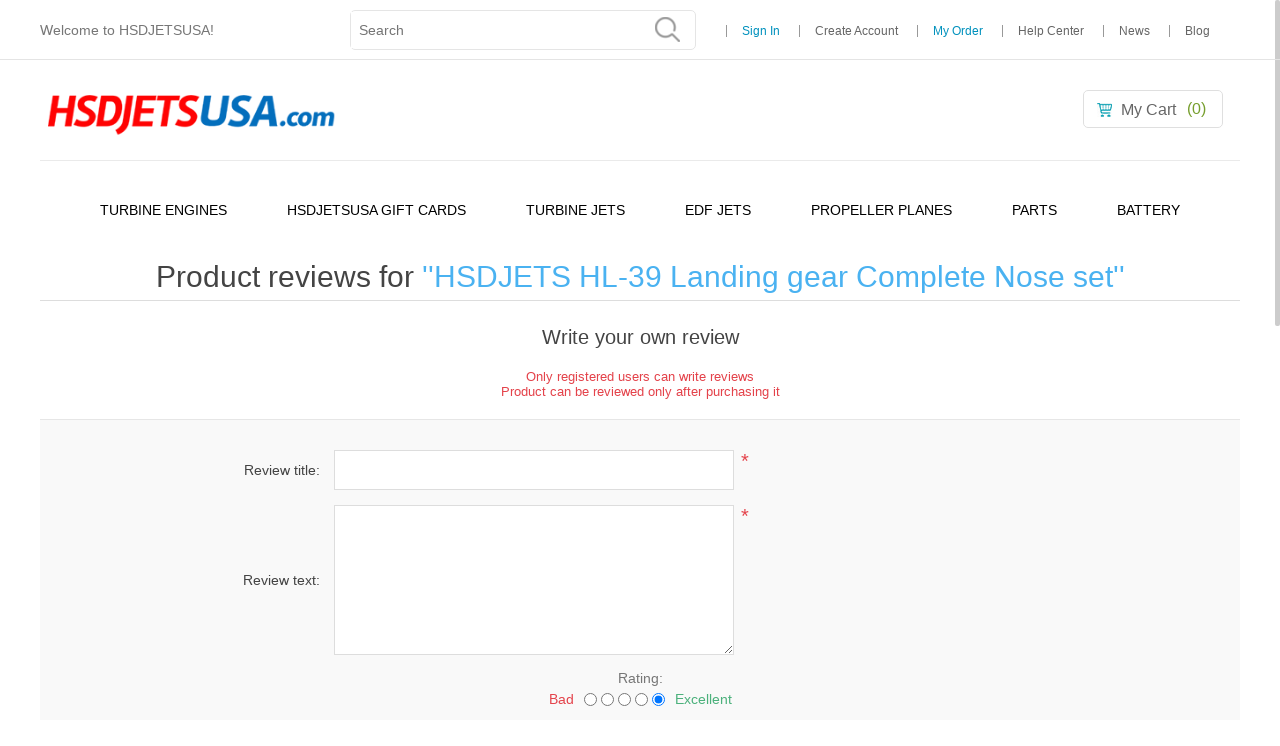

--- FILE ---
content_type: text/html; charset=utf-8
request_url: https://hsdjetsusa.com/productreviews/566
body_size: 8296
content:


<!DOCTYPE html>
<html class="html-product-reviews-page">
    <head>
        <title>HSDJETSUSA. Product Reviews. HSDJETS HL-39 Landing gear Complete Nose set</title>
        <meta http-equiv="Content-type" content="text/html;charset=UTF-8" />
        <meta name="description" content="" />
        <meta name="keywords" content="" />
        <meta name="generator" content="HSDgo" />
        <meta name="viewport" content="width=device-width, initial-scale=1, maximum-scale=1, user-scalable=no" />
        <meta name="apple-mobile-web-app-capable" content="yes">
        <meta name="apple-mobile-web-app-status-bar-style" content="black">
        
        
        
        
        <link href="/Content/jquery-ui-themes/smoothness/jquery-ui-1.10.3.custom.min.css" rel="stylesheet" type="text/css" />
<link href="/Themes/NewTheme/Content/css/overwrite.css" rel="stylesheet" type="text/css" />
<link href="/Themes/NewTheme/Content/css/styles.css" rel="stylesheet" type="text/css" />
<link href="/Themes/NewTheme/Content/css/basic.css" rel="stylesheet" type="text/css" />
<link href="/Themes/NewTheme/Content/css/index.css" rel="stylesheet" type="text/css" />

        <script src="/Themes/NewTheme/Content/scripts/jquery-1.12.1.min.js" type="text/javascript"></script>
<script src="/Scripts/jquery-1.10.2.min.js" type="text/javascript"></script>
<script src="/Scripts/jquery.validate.min.js" type="text/javascript"></script>
<script src="/Scripts/jquery.validate.unobtrusive.min.js" type="text/javascript"></script>
<script src="/Scripts/jquery-ui-1.10.3.custom.min.js" type="text/javascript"></script>
<script src="/Scripts/jquery-migrate-1.2.1.min.js" type="text/javascript"></script>
<script src="/Scripts/public.common.js" type="text/javascript"></script>
<script src="/Scripts/public.ajaxcart.js" type="text/javascript"></script>
<script src="/Themes/NewTheme/Content/scripts/basic.js" type="text/javascript"></script>
<script src="/Themes/NewTheme/Content/scripts/picturefill.min.js" type="text/javascript"></script>
<script src="/Themes/NewTheme/Content/scripts/TouchSlide.1.1.js" type="text/javascript"></script>

        
        
        
        
        
<link rel="shortcut icon" href="https://hsdjetsusa.com/favicon.ico" />
        <link href="/Themes/NewTheme/Content/css/styles.css" type="text/css" rel="stylesheet">
        <link href="/Themes/NewTheme/Content/css/testindex.css?v=1.0" type="text/css" rel="stylesheet">
        
        <!--Start of Zendesk Chat Script-->
        <script type="text/javascript">
            window.$zopim || (function (d, s) {
                var z = $zopim = function (c) { z._.push(c) }, $ = z.s =
                    d.createElement(s), e = d.getElementsByTagName(s)[0]; z.set = function (o) {
                        z.set.
                        _.push(o)
                    }; z._ = []; z.set._ = []; $.async = !0; $.setAttribute("charset", "utf-8");
                $.src = "https://v2.zopim.com/?5C2C6JPPpV1HcywTPXZSejfmZCMCatyk"; z.t = +new Date; $.
                    type = "text/javascript"; e.parentNode.insertBefore($, e)
            })(document, "script");
        </script>
        <!--End of Zendesk Chat Script-->
    </head>
<body>
    



<div class="ajax-loading-block-window" style="display: none">
</div>
<div id="dialog-notifications-success" title="Notification" style="display:none;">
</div>
<div id="dialog-notifications-error" title="Error" style="display:none;">
</div>
<div id="dialog-notifications-warning" title="Warning" style="display:none;">
</div>
<div id="bar-notification" class="bar-notification">
    <span class="close" title="Close">&nbsp;</span>
</div>




<!--[if lte IE 7]>
    <div style="clear:both;height:59px;text-align:center;position:relative;">
        <a href="http://www.microsoft.com/windows/internet-explorer/default.aspx" target="_blank">
            <img src="/Themes/NewTheme/Content/images/ie_warning.jpg" height="42" width="820" alt="You are using an outdated browser. For a faster, safer browsing experience, upgrade for free today." />
        </a>
    </div>
<![endif]-->


<div class="master-wrapper-page">
    
    

<header class="top_nav">
    <div class="visible-xs-block visible-sm-block top_nav_xs clearfix">
        <div id="phone_menu_left" class="fl ico_menu"><a href="#"><img src="/Themes/Hsdgo/Content/images/ico_list.jpg"></a></div>
        <div class="fl logo_xs"><a href="/"><img src="/Themes/NewTheme/Content/images/logo.png" class="center-block"></a></div>
        <div id="phone_menu_right" class="fr ico_member"><a href="#"><img src="/Themes/Hsdgo/Content/images/ico_member.jpg"></a></div>
    </div>
    <div class="main_menu_phone" id="main_menu_phone">
        <ul>
            






    <li class="">
        <a href="/turbine-engines">
            TURBINE ENGINES
            
        </a>
        
    </li>
    <li class="">
        <a href="/hsdjetsusa-gift-cards">
            HSDJETSUSA GIFT CARDS
            
        </a>
        
    </li>
    <li class="">
        <a href="/hsdjets-foamy-turbine-planes-turbine-jets">
            TURBINE JETS
            
        </a>
        
    </li>
    <li class="">
        <a href="/hsdjets-electric-ducted-fan-jets-planes">
            EDF JETS
            
        </a>
        
    </li>
    <li class="">
        <a href="/hsdjets-propeller-planes">
            PROPELLER PLANES
            
        </a>
        
    </li>
    <li class="">
        <a href="/[base64]">
            PARTS
            
        </a>
        
    </li>
    <li class="">
        <a href="/batteries">
            BATTERY
            
        </a>
        
    </li>







            
        </ul>
    </div>
    <div class="member_menu_phone" id="member_menu_phone">
        <ul id="top_login_state">
                <li><a href="/login">Sign In</a></li>
                <li><a href="/register">Create account</a></li>
                <li><a href="/cart">Shopping Cart</a></li>
            
        </ul>
    </div>

    <div class="hidden-xs hidden-sm top_nav_not_xs">
        

<div class="top_nav_1 headlinks">
    <div class="container clearfix">
        <div style="float:left;">Welcome to HSDJETSUSA!</div>
        <div style="float:right;">
            <div class="top_menu">
                <div class="desktop-search-box">
                    <form action="/search" id="small-search-box-form" method="get">    <input type="text" name="q" id="small-searchterms" placeholder="Search">
    <button id="btn_top_search" type="submit"><img src="/Themes/NewTheme/Content/images/ico_search.png" /></button>
        <script type="text/javascript">
            $("#small-search-box-form").submit(function(event) {
                if ($("#small-searchterms").val() == "") {
                    alert('Please enter some search keyword');
                    $("#small-searchterms").focus();
                    event.preventDefault();
                }
            });
        </script>
        
            <script type="text/javascript">
                $(document).ready(function() {
                    $('#small-searchterms').autocomplete({
                            delay: 500,
                            minLength: 3,
                            source: '/catalog/searchtermautocomplete',
                            appendTo: '.desktop-search-box',
                            select: function(event, ui) {
                                $("#small-searchterms").val(ui.item.label);
                                setLocation(ui.item.producturl);
                                return false;
                            }
                        })
                        .data("ui-autocomplete")._renderItem = function(ul, item) {
                            var t = item.label;
                            //html encode
                            t = htmlEncode(t);
                            return $("<li></li>")
                                .data("item.autocomplete", item)
                                .append("<a><span>" + t + "</span></a>")
                                .appendTo(ul);
                        };
                });
            </script>
        
</form>
                </div>
                
                    <span id="top_login_state2">
                        <a href="/login" class="hover">Sign In</a>
                        <a href="/register">Create Account</a>
                    </span>
                                    <span>
                        <a href="/login" class="hover">My Order</a>
                    </span>
                <span>
                    
                    <a href="javascript:void();" onclick="javascript: OpenWindow('https://support.hsdgo.com/', 900, 650, true); return false;">Help Center</a>
                </span>
                    <span>
                        <a href="/news">News</a>
                    </span>
                                    <span>
                        <a href="/blog">Blog</a>
                    </span>
                            </div>
            <div class="clear"></div>
        </div>
    </div>
</div>
<div class="container top_nav_2 clearfix clear">
    <div class="fl logo_not_xs"><a href="/"><img src="/Themes/NewTheme/Content/images/logo.png" style="max-height: 80px;"></a></div>
    <div class="fr top_cart" onclick="document.location = '/cart'">
        <div class="cart_text cart">
            <span>My Cart</span>
            <span class="cart_num cart-qty">(0)</span>
        </div>
    </div>
    <div class="fr main_menu">
        <ul class="clearfix">
            






    <li class="">
        <a href="/turbine-engines">
            TURBINE ENGINES
            
        </a>
        
    </li>
    <li class="">
        <a href="/hsdjetsusa-gift-cards">
            HSDJETSUSA GIFT CARDS
            
        </a>
        
    </li>
    <li class="">
        <a href="/hsdjets-foamy-turbine-planes-turbine-jets">
            TURBINE JETS
            
        </a>
        
    </li>
    <li class="">
        <a href="/hsdjets-electric-ducted-fan-jets-planes">
            EDF JETS
            
        </a>
        
    </li>
    <li class="">
        <a href="/hsdjets-propeller-planes">
            PROPELLER PLANES
            
        </a>
        
    </li>
    <li class="">
        <a href="/[base64]">
            PARTS
            
        </a>
        
    </li>
    <li class="">
        <a href="/batteries">
            BATTERY
            
        </a>
        
    </li>







        </ul>
    </div>
</div>


        <div class="top_box_search" id="top_box_search">
            <form action="/search" id="small-search-box-form" method="get">    <input type="text" name="q" id="small-searchterms" placeholder="Search">
    <button id="btn_top_search" type="submit"><img src="/Themes/NewTheme/Content/images/ico_search.png" /></button>
        <script type="text/javascript">
            $("#small-search-box-form").submit(function(event) {
                if ($("#small-searchterms").val() == "") {
                    alert('Please enter some search keyword');
                    $("#small-searchterms").focus();
                    event.preventDefault();
                }
            });
        </script>
        
            <script type="text/javascript">
                $(document).ready(function() {
                    $('#small-searchterms').autocomplete({
                            delay: 500,
                            minLength: 3,
                            source: '/catalog/searchtermautocomplete',
                            appendTo: '.desktop-search-box',
                            select: function(event, ui) {
                                $("#small-searchterms").val(ui.item.label);
                                setLocation(ui.item.producturl);
                                return false;
                            }
                        })
                        .data("ui-autocomplete")._renderItem = function(ul, item) {
                            var t = item.label;
                            //html encode
                            t = htmlEncode(t);
                            return $("<li></li>")
                                .data("item.autocomplete", item)
                                .append("<a><span>" + t + "</span></a>")
                                .appendTo(ul);
                        };
                });
            </script>
        
</form>
        </div>
    </div>
</header>

    <script type="text/javascript">
        AjaxCart.init(false, '.top_cart .cart-qty', '.headlinks .wishlist-qty', '#flyout-cart');
    </script>
   
    <div class="master-wrapper-content-ex main-content">
        
        <div class="master-column-wrapper">
            
<div class="center-1">
    
    

<div class="page product-reviews-page">
    <div class="page-title">
        <h1>Product reviews for <a href="/hsdjets-hl-39-landing-gear-complete-nose-set">HSDJETS HL-39 Landing gear Complete Nose set</a></h1>
    </div>
    <div class="page-body">
        

    <div class="write-review" id="review-form">
        <div class="title">
            <strong>Write your own review</strong>
        </div>
<form action="/productreviews/566" method="post"><input name="__RequestVerificationToken" type="hidden" value="mxbb6Ub4MbdJuSekkP5nrUQQ7aTnn-22a7-ahwggFPHA_o0WEcDk9OA2W1TXQts_ywdeOPc8VGk3DCWFEzjLYRwwudG4uZnLrGyzD493Uh01" />                <div class="message-error"><div class="validation-summary-errors"><ul><li>Only registered users can write reviews</li>
<li>Product can be reviewed only after purchasing it</li>
</ul></div></div>
            <div class="fieldset">
                <div class="form-fields">
                    <div class="inputs">
                        <label for="AddProductReview_Title">Review title:</label>
                        <input class="review-title" disabled="disabled" id="AddProductReview_Title" name="AddProductReview.Title" type="text" value="" />
                        <span class="required">*</span>
                        <span class="field-validation-valid" data-valmsg-for="AddProductReview.Title" data-valmsg-replace="true"></span>
                    </div>
                    <div class="inputs">
                        <label for="AddProductReview_ReviewText">Review text:</label>
                        <textarea class="review-text" cols="20" disabled="disabled" id="AddProductReview_ReviewText" name="AddProductReview.ReviewText" rows="2">
</textarea>
                        <span class="required">*</span>
                        <span class="field-validation-valid" data-valmsg-for="AddProductReview.ReviewText" data-valmsg-replace="true"></span>
                    </div>
                    <div class="review-rating">
                        <label for="AddProductReview_Rating">Rating:</label>
                        <ul>
                            <li class="label first">Bad</li>
                            <li class="rating-options">
                                <input data-val="true" data-val-number="The field Rating must be a number." id="addproductrating_1" name="AddProductReview.Rating" type="radio" value="1" />
                                <input id="addproductrating_2" name="AddProductReview.Rating" type="radio" value="2" />
                                <input id="addproductrating_3" name="AddProductReview.Rating" type="radio" value="3" />
                                <input id="addproductrating_4" name="AddProductReview.Rating" type="radio" value="4" />
                                <input checked="checked" id="addproductrating_5" name="AddProductReview.Rating" type="radio" value="5" />
                            </li>
                            <li class="label last">Excellent</li>
                        </ul>
                    </div>
                </div>
            </div>
                <input type="hidden" name="ForWho"/>
                <div class="buttons">
                    <input type="submit" name="add-review" class="button-1 write-product-review-button" value="Submit review" />
                </div>
</form>    </div>



        
    </div>
</div>



    
</div>

        </div>
        
    </div>
    

<footer class="footer">
    <div class="foot_spec_ico">
        <div class="container clearfix">
            <dl class="clearfix">
                <dt><img src="/Themes/NewTheme/Content/images/certified-guarantee.png" alt="Certified guarantee"></dt>
                <dd class="t">Certified guarantee</dd>
                <dd class="spec">All the products are genuine</dd>
            </dl><dl class="clearfix">
                <dt><img src="/Themes/NewTheme/Content/images/factory-outlet.png" alt="Factory outlet"></dt>
                <dd class="t">Factory outlet</dd>
                <dd class="spec">Efficient logistics direct delivery</dd>
            </dl><dl class="clearfix">
                <dt><img src="/Themes/NewTheme/Content/images/complete-range.png" alt="Complete range"></dt>
                <dd class="t">Complete range</dd>
                <dd class="spec">Covering seven categories of model aircraft</dd>
            </dl><dl class="clearfix">
                <dt><img src="/Themes/NewTheme/Content/images/ultimate-experience.png" alt="Ultimate experience"></dt>
                <dd class="t">Ultimate experience</dd>
                <dd class="spec">Relax and swim in the sky</dd>
            </dl>
        </div>
    </div>
    <div class="foot_help">
        <div class="container">
            <div class="footer-upper">
                <div class="footer-block information">
                    <div class="title">
                        <strong>Information</strong>
                    </div>
                    <ul class="list">
                            <li><a href="/sitemap">Sitemap</a></li>
                                                    <li><a href="/hsd-jets-demo-team-events">HSDJETSUSA Demo Team Events</a></li>
                            <li><a href="/merchandisevideo"></a></li>
                            <li><a href="/shipping-returns">Shipping, Returns and Warranty Information (Terms of Service)</a></li>
                            <li><a href="/privacy-notice">Privacy notice</a></li>
                            <li><a href="/conditions-of-use">Terms &amp; Conditions of Use</a></li>
                            <li><a href="/about-us">About Us</a></li>
                        <li><a href="/contactus">Contact us</a></li>
                    </ul>
                </div>
                <div class="footer-block customer-service">
                    <div class="title">
                        <strong>Customer service</strong>
                    </div>
                    <ul class="list">
                        <li><a href="/search">Search</a> </li>
                            <li><a href="/news">News</a></li>
                                                    <li><a href="/blog">Blog</a></li>
                                                                            <li><a href="/recentlyviewedproducts">Recently viewed products</a></li>
                                                    <li><a href="/compareproducts">Compare products list</a></li>
                                                    <li><a href="/newproducts">New products</a></li>
                                                
                        <li><a href="/contactus" style="margin-bottom: 15px; display:block">Help Center</a></li>
                        <li style="display:none">
                            <a id="bbblink" class="ruhzbum" href="https://www.bbb.org/losangelessiliconvalley/business-reviews/hobby-and-model-construction-supplies-retail/hsdgocom-in-el-monte-ca-100075745#bbbseal" title="HSDgo.com, Hobby & Model Construction Supplies  Retail, El Monte, CA" style="display: block;position: relative;overflow: hidden; width: 150px; height: 68px; margin: 0px; padding: 0px"><img style="padding: 0px; border: none;" id="bbblinkimg" src="https://seal-sanjose.bbb.org/logo/ruhzbum/hsdgocom-100075745.png" width="300" height="68" alt="HSDgo.com, Hobby & Model Construction Supplies  Retail, El Monte, CA" /></a>
                            <script type="text/javascript">var bbbprotocol = (("https:" == document.location.protocol) ? "https://" : "http://"); (function () { var s = document.createElement('script'); s.src = bbbprotocol + 'seal-sanjose.bbb.org' + unescape('%2Flogo%2Fhsdgocom-100075745.js'); s.type = 'text/javascript'; s.async = true; var st = document.getElementsByTagName('script'); st = st[st.length - 1]; var pt = st.parentNode; pt.insertBefore(s, pt.nextSibling); })();</script>
                        </li>
                    </ul>
                </div>
                <div class="footer-block my-account">
                    <div class="title">
                        <strong>My account</strong>
                    </div>
                    <ul class="list">
                        <li><a href="/customer/info">My account</a></li>
                        <li><a href="/order/history">Orders</a></li>
                        <li><a href="/customer/addresses">Addresses</a></li>
                            <li><a href="/cart">Shopping Cart</a></li>
                                                    <li><a href="/wishlist">Wishlist</a></li>
                        </ul>
                </div>
                <div class="footer-block follow-us">
                    <div class="social">
                        
                        <ul class="networks">
		<li class="facebook"><a href="https://www.facebook.com/Hsdjetsusa" target="_blank">Facebook</a></li>
            <li class="youtube"><a href="https://www.youtube.com/channel/UCmUSKtO1lsO6QydP8ctG7sw?view_as=subscriber" target="_blank">YouTube</a></li>
            <li class="rss"><a href="/news/rss/1">RSS</a></li>
			<li class="twitter"><a href="#" target="_blank">Twitter</a></li>
			<li class="google-plus"><a href="https://hsdjetsusa.com" target="_blank">Google+</a></li>
</ul>
<ul class="paypals">
     <li class="paypal"><a href="http://www.paypal.com" target="_blank">paypal</a></li>
     <li class="mastercard"><a href="#">mastercard</a></li>
     <li class="visa"><a href="#" target="_blank">visa</a></li>
     <li class="banktransfer"><a href="#" target="_blank">banktransfer</a></li>
     <li class="americanexpress"><a href="#" target="_blank">americanexpress</a></li>
     <li class="discovery"><a href="#" target="_blank">discovery</a></li>
     <li class="westerunion"><a href="#" target="_blank">westerunion</a></li>
</ul>
<ul class="expresses">
    <li class="fedex"><a href="#">fedex</a></li>
    <li class="upsp"><a href="#">upsp</a></li>
    <li class="ups"><a href="#" target="_blank">ups</a></li>
</ul>
                    </div>
                    <div class="newsletter">
    <div class="title">
        <strong>Newsletter</strong>
    </div>
    <div class="newsletter-subscribe" id="newsletter-subscribe-block">
        <div class="newsletter-email">
            <input class="newsletter-subscribe-text" id="newsletter-email" name="NewsletterEmail" placeholder="Enter your email here..." type="text" value="" />
            <input type="button" value="Subscribe" id="newsletter-subscribe-button" class="button-1 newsletter-subscribe-button" />
        </div>
        <div class="newsletter-validation">
            <span id="subscribe-loading-progress" style="display: none;" class="please-wait">Wait...</span>
            <span class="field-validation-valid" data-valmsg-for="NewsletterEmail" data-valmsg-replace="true"></span>
        </div>
    </div>
    <div class="newsletter-result" id="newsletter-result-block"></div>
    <script type="text/javascript">
        function newsletter_subscribe(subscribe) {
            var subscribeProgress = $("#subscribe-loading-progress");
            subscribeProgress.show();
            var postData = {
                subscribe: subscribe,
                email: $("#newsletter-email").val()
            };
            $.ajax({
                cache: false,
                type: "POST",
                url: "/subscribenewsletter",
                data: postData,
                success: function(data) {
                    subscribeProgress.hide();
                    $("#newsletter-result-block").html(data.Result);
                    if (data.Success) {
                        $('#newsletter-subscribe-block').hide();
                        $('#newsletter-result-block').show();
                    } else {
                        $('#newsletter-result-block').fadeIn("slow").delay(2000).fadeOut("slow");
                    }
                },
                error: function(xhr, ajaxOptions, thrownError) {
                    alert('Failed to subscribe.');
                    subscribeProgress.hide();
                }
            });
        }

        $(document).ready(function () {
            $('#newsletter-subscribe-button').click(function () {
                    newsletter_subscribe('true');
            });
            $("#newsletter-email").keydown(function (event) {
                if (event.keyCode == 13) {
                    $("#newsletter-subscribe-button").click();
                    return false;
                }
            });
        });
    </script>
</div>

                </div>
            </div>
            <div class="clear"></div>
        </div>
        
        <div class="foot_copy">
            Copyright © 2020 HSDJETSUSA Inc. All Rights Reserved. All Prices and Specifications are Subject.
        </div>
                <div class="footer-powered-by" style="float:initial;color: #999;">

                    Powered by <a href="http://www.nopcommerce.com/">nopCommerce</a>
                </div>
    </div>
</footer>

<script type="text/javascript">
    $(document).ready(function () {
        $('.footer-block .title').click(function () {
            var e = window, a = 'inner';
            if (!('innerWidth' in window)) {
                a = 'client';
                e = document.documentElement || document.body;
            }
            var result = { width: e[a + 'Width'], height: e[a + 'Height'] };
            if (result.width < 769) {
                $(this).siblings('.list').slideToggle('slow');
            }
        });
    });
</script>
<script type="text/javascript">
    $(document).ready(function () {
        $('.block .title').click(function () {
            var e = window, a = 'inner';
            if (!('innerWidth' in window)) {
                a = 'client';
                e = document.documentElement || document.body;
            }
            var result = { width: e[a + 'Width'], height: e[a + 'Height'] };
            if (result.width < 1001) {
                $(this).siblings('.listbox').slideToggle('slow');
            }
        });
    });
</script>
</div>

<!-- Google code for Analytics tracking -->
<script type="text/javascript">
var _gaq = _gaq || [];
_gaq.push(['_setAccount', 'UA-0000000-0']);
_gaq.push(['_trackPageview']);

(function() {
    var ga = document.createElement('script'); ga.type = 'text/javascript'; ga.async = true;
    ga.src = ('https:' == document.location.protocol ? 'https://ssl' : 'http://www') + '.google-analytics.com/ga.js';
    var s = document.getElementsByTagName('script')[0]; s.parentNode.insertBefore(ga, s);
})();
</script>

    
    <script src="/Themes/NewTheme/Content/scripts/jquery.nicescroll.js" type="text/javascript"></script>

    <script type="text/javascript">
    $('body').niceScroll({
        cursorcolor: "#ccc", //#CC0071 光标颜色
        cursoropacitymax: 1, //改变不透明度非常光标处于活动状态（scrollabar“可见”状态），范围从1到0
        touchbehavior: false, //使光标拖动滚动像在台式电脑触摸设备
        cursorwidth: "5px", //像素光标的宽度
        cursorborder: "0", // 	游标边框css定义
        cursorborderradius: "5px", //以像素为光标边界半径
        autohidemode: false //是否隐藏滚动条
    });
    $('body').css("overflow", "unset");
    </script>
    
</body>
</html>


--- FILE ---
content_type: text/css
request_url: https://hsdjetsusa.com/Themes/NewTheme/Content/css/overwrite.css
body_size: 1641
content:
/**************CSS Overwrite******************/
div.product-price {color:#cc0000!important}
@media(min-width:992px){.container{width:970px;padding-right:15px;padding-left:0px!important}}
.footer-upper {border-bottom:0px!important}
.cart-total .order-total {font-size: 12px!important;}
.desktop-search-box {margin: 10px 30px 10px 10px!important;}
.ui-dialog {z-index:1000;}
.top_nav_not_xs .top_cart .cart_text {
    text-align: left!important;
    background: url(/themes/Hsdgo/content/images/ico_cart.jpg) no-repeat 13px 12px!important;
    padding-left: 37px!important;
}
.top_nav_not_xs .top_cart .cart_num {
    top: 35px!important;
    left: 99px!important;
    padding: 0px!important;
    line-height: 28px!important;
    border-radius: 25%!important;
    width: 28px;
    height: 28px;
    /*opacity: .95;*/
    background-color: #fff!important;
    color: #769e2d!important;
    border: 1px solid #ccc;
}
.item-box .actual-price {color:#C00!important}
.top_nav_not_xs .top_cart .cart_text {border-radius:5px;}
.at-icon-wrapper {border-radius:2px;}
.pro_detail_left {width:100%!important;}
.pro_detail_right {display:none!important;}
@media (max-width: 1199px) and (min-width: 992px) {.container:first-child > div:first-child {display: none}}
.forum-breadcrumb {margin: 0px!important}
@media (min-width: 1001px) {.forum-breadcrumb {margin: 5px 0 5px!important}}
@media (min-width: 481px)  {.product-details-page .item-box {width:49%!important}}
@media (min-width: 769px) {.product-details-page .item-grid .item-box {width:49%!important;clear:none!important}}
@media (min-width: 1001px) {.product-details-page .item-grid .item-box {width:24%!important}}
@media (min-width: 481px) {.product-details-page .related-products-grid .title {display:none}}
.product-grid .title {display:none}
.also-purchased-products-grid .title {display:block}
div.ab_full_widget {border: 1px solid #e3e3e3!important}
div.ab_full_widget a {text-decoration: underline!important}
#ab_full_btn {text-decoration: none!important}
@media (min-width: 769px) {.ui-tabs-nav {text-align:center!important}}
.ui-tabs img {margin-left:auto;margin-right:auto;display:block}

.footer-upper {padding:35px 0px!important;}
.review-content {text-align:left}
.container {width:100%!important}

.eVideos {
	position: relative;
	padding-bottom: 56.25%; /* 16:9 */
	padding-top: 25px;
	height: 0;
}

#tabs .video-wrap {
    width: 100%;
    margin: auto;
}

@media screen and (max-width: 400px) {
    #tabs .video-wrap {
        width: 100%;
    }
}

#tabs .iframe-container {
    height: auto;
    /*padding-bottom: 95%;*/
    position: relative;
}

#tabs iframe {
    /*position: absolute;*/
    top: 0;
    left: 0;
    width: 100%;
    /*height: 100%;*/
}

.qty-dropdown {width:45px;height:43px;font-size:15px}

@media (min-width:1200px) {.container {width:1200px!important}}
@media (min-width:1001px) {.container {padding-right:0px!important}}

@media (min-width:1024px) {.gallery .picture-thumbs .thumb-item {width:75px!important;height:75px!important}}
@media (min-width:1200px) {.gallery .picture-thumbs .thumb-item {width:100px!important;height:100px!important}}

@media (min-width:992px) {.container {padding-left:15px!important}}
@media (min-width:992px) {.ui-tabs-nav li {min-width:0px!important}}
@media (min-width:992px) and (max-width:1000px) {.footer-upper {display:block!important}}
@media (min-width:992px) and (max-width:1000px) {.footer-block {display:block!important;width:20.27%!important;margin:0px!important;float:left}}
@media (min-width:992px) and (max-width:1000px) {.follow-us {width:350px!important}}
@media (min-width:992px) and (max-width:1091px) {.ui-tabs .ui-tabs-nav li a {padding:12px 20px!important}}
@media (min-width:1001px) and (max-width:1199px) {.footer-upper {display:block!important;width:992px!important;padding:35px 20px!important}}
@media (min-width:1001px) and (max-width:1199px) {.footer-block {width:200px!important}}
@media (min-width:1001px) and (max-width:1199px) {.master-wrapper-content-ex {width:94%!important}}
@media (min-width:1054px) {.ui-tabs-nav li {min-width:105px!important}}
@media (min-width:1200px) {.container {padding-right:15px!important;padding-left:0px!important}}
@media (min-width:1200px) {.footer-block {width:270px!important}}
@media (min-width:1200px) {.footer-upper {padding:35px 20px!important}}
@media (min-width:1200px) {.ui-tabs-nav li {min-width:135px!important}}

.pDescription {font-family:"Calibre Regular","Helvetica Neue",Helvetica,Arial,sans-serif;color: #777;text-align:left;}
.pDescription ul li {list-style-type: disc;padding:3px 0px; margin-left:40px;}
.pSpec {padding:10px 0px;display: inline-block}
.pSpecTable {border:1px solid #ccc;display:table;border-spacing:0px;border-collapse: collapse;}
.pSpecRow {display: table-row;border-bottom:1px solid #ccc;}
.pSpecRow:nth-child(even) {background:#f0f0f0;}
.pSpecTable td {display: table-cell;padding: 10px;}
.pSpecFirstCell {border-right:1px solid #ccc;width:300px}
.pTopic, .pSpec {font-size:1.1em;}


--- FILE ---
content_type: text/css
request_url: https://hsdjetsusa.com/Themes/NewTheme/Content/css/basic.css
body_size: 5099
content:
/* basic */
html{font-size:20px;}
body{font-size:12px;font-family:Arial, Helvetica, sans-serif;overflow:hidden;}
html,body,dl,dd,img,form,div,ul,ol,li,h1,h2,h3,h4,h5,h6,p{margin:0;padding:0;border:0;}
*{box-sizing:border-box;-moz-box-sizing:border-box;-webkit-box-sizing:border-box;-o-box-sizing:border-box;-ms-box-sizing:border-box;}
textarea,input[type="submit"],input[type="reset"],input[type="button"],button{-webkit-appearance:none;appearance:none;-moz-appearance:none;}
/*select{-webkit-appearance:none;border:solid 1px #ccc;appearance:none;-moz-appearance:none;-webkit-appearance:none;background:url(../images/arrow.png) no-repeat scroll right center transparent;padding-right:16px;}*/
a,button,input{-webkit-tap-highlight-color:transparent;-moz-tap-highlight-color:transparent;outline:0;}
input[type="text"],input[type="password"]{appearance:none;-moz-appearance:none;-webkit-appearance:none;}
table{border-collapse:collapse;border-spacing:0}
section,nav,header,footer,main{display:block;}
h1,h2,h3,h4,h5,h6{font-weight:normal;}
ul,ol,li{list-style-type:none;}
img{border:0;}
.ui-tabs img {
    max-width: 100% !important;
    height:auto;
}
select,input,select{vertical-align:middle;outline:none;}
iframe{border:none;}
a:link{color:#666666;text-decoration:none;}
a:visited{color:#666666;text-decoration:none;}
a:hover{color:#0093ff;text-decoration:none;}
a:active{color:#0093ff;text-decoration:none;}
.clear{clear:both;font-size:0;line-height:0;height:0;visibility:visible;}
.clearfix{*zoom:1;}
.clearfix:after{clear:both;content:"";display:table;}
.fl{float:left;}
.fr{float:right;}
.hide{display:none;}
.show{display:block;}
.width100{width:100%;}
.money{font-family:Arial;}
.green{color:green;}
.red{color:red;}
.text-hide {
    font: 0/0 a;
    color: transparent;
    text-shadow: none;
    background-color: transparent;
    border: 0;
}
.img-responsive{display:block;max-width:100%;height:auto;}
.center-block{display:block;margin-right:auto;margin-left:auto;}
.hidden{display:none !important;}
.visible-xs,
.visible-sm,
.visible-md,
.visible-lg {
    display: none !important;
}
.visible-xs-block,
.visible-xs-inline,
.visible-xs-inline-block,
.visible-sm-block,
.visible-sm-inline,
.visible-sm-inline-block,
.visible-md-block,
.visible-md-inline,
.visible-md-inline-block,
.visible-lg-block,
.visible-lg-inline,
.visible-lg-inline-block {
    display: none !important;
}
@media (max-width: 767px) {
    .visible-xs {
        display: block !important;
    }
    table.visible-xs {
        display: table !important;
    }
    tr.visible-xs {
        display: table-row !important;
    }
    th.visible-xs,
    td.visible-xs {
        display: table-cell !important;
    }
}
@media (max-width: 767px) {
    .visible-xs-block {
        display: block !important;
    }
    .visible-xs-inline {
        display: inline !important;
    }
    .visible-xs-inline-block {
        display: inline-block !important;
    }

}
@media (min-width: 768px) and (max-width: 991px) {
    .visible-sm {
        display: block !important;
    }
    table.visible-sm {
        display: table !important;
    }
    tr.visible-sm {
        display: table-row !important;
    }
    th.visible-sm,
    td.visible-sm {
        display: table-cell !important;
    }
    .visible-sm-block {
        display: block !important;
    }
    .visible-sm-inline {
        display: inline !important;
    }
    .visible-sm-inline-block {
        display: inline-block !important;
    }
}
@media (min-width: 992px) and (max-width: 1199px) {
    .visible-md {
        display: block !important;
    }
    table.visible-md {
        display: table !important;
    }
    tr.visible-md {
        display: table-row !important;
    }
    th.visible-md,
    td.visible-md {
        display: table-cell !important;
    }
    .visible-md-block {
        display: block !important;
    }
    .visible-md-inline {
        display: inline !important;
    }
    .visible-md-inline-block {
        display: inline-block !important;
    }
}
@media (min-width: 1200px) {
    .visible-lg {
        display: block !important;
    }
    table.visible-lg {
        display: table !important;
    }
    tr.visible-lg {
        display: table-row !important;
    }
    th.visible-lg,
    td.visible-lg {
        display: table-cell !important;
    }
    .visible-lg-block {
        display: block !important;
    }
    .visible-lg-inline {
        display: inline !important;
    }
    .visible-lg-inline-block {
        display: inline-block !important;
    }
}
@media (max-width: 767px) {
    .hidden-xs {
        display: none !important;
    }
}
@media (min-width: 768px) and (max-width: 991px) {
    .hidden-sm {
        display: none !important;
    }
}
@media (min-width: 992px) and (max-width: 1199px) {
    .hidden-md {
        display: none !important;
    }
}
@media (min-width: 1200px) {
    .hidden-lg {
        display: none !important;
    }
}
.container {
    padding-right: 8px;
    padding-left: 8px;
    margin-right: auto;
    margin-left: auto;
}
@media (min-width: 768px) {
    .container {
        width:750px;
        padding-right:12px;
        padding-left:12px;
    }
}
@media (min-width: 992px) {
    .container {
        width: 970px;
        padding-right: 15px;
        padding-left: 15px;
    }
}
@media (min-width: 1200px) {
    .container {
        width: 1200px;
        padding-right: 0px;
        padding-left: 0px;
    }
}
.container-fluid {
    padding-right: 15px;
    padding-left: 15px;
    margin-right: auto;
    margin-left: auto;
}

/* 编辑器内容样式 凡是编辑器修改区域加上 */
.editor{line-height:2.4;text-align:left;}
/*.editor p{text-indent:2em;}*/
.editor h3{font-size:16px;font-weight:bold;}
.editor ol li{list-style-type:circle;margin-left:25px;}
.editor ul li{list-style-type:square;margin-left:25px;}

/* top nav */
.top_nav{position:relative;z-index:999;}
.top_nav_3{height:100px;padding-top:12px;}
.top_nav_xs{width:100%;height:50px;overflow:hidden;border-bottom:1px solid #dddddd;}
.top_nav_xs .logo_xs{width:73.125%;margin:0 auto;}
.top_nav_xs .logo_xs img{width:115px;max-height:50px;}
.top_nav_xs .ico_menu{width:13.4375%;}
.top_nav_xs .ico_menu a{padding:12px 12px;display:block;}
.top_nav_xs .ico_menu img{width:100%;width:26px;}
.top_nav_xs .ico_member{width:13.4375%;text-align:right;}
.top_nav_xs .ico_member a{padding:12px 12px;display:block;}
.top_nav_xs .ico_member img{width:26px;}

.top_nav_search_xs{background-color:#ededed;height:50px;padding:9px 0;}
.search_container{border:1px solid #e5e5e5;width:93.75%;height:32px;line-height:32px;margin:0 auto;background-color:#fff;border-radius:5px;}
.search_container input{width:90%;height:22px;line-height:22px;margin-left:5%;font-size:14px;border:0 none;padding:0;}
.search_container .btn{margin-top:3px;margin-right:8px;width:18px;}
.search_container .btn img{width:100%;max-width:25px;}

.main_menu_phone{background-color:#0091be;position:absolute;z-index:9999999;top:60px;left:0;width:50%;display:none;}
.main_menu_phone li{line-height:2.8;font-size:14px;border-bottom:1px dashed #12a3d0; text-align:center;}
.main_menu_phone li:last-child{border-bottom:0 none;}
.main_menu_phone li a{color:#fff;}

.member_menu_phone{background-color:#0091be;position:absolute;z-index:9999999;top:60px;right:0;width:50%;display:none;}
.member_menu_phone li{line-height:2.8;font-size:14px;border-bottom:1px dashed #12a3d0; text-align:center;}
.member_menu_phone li:last-child{border-bottom:0 none;}
.member_menu_phone li a{color:#fff;}

.top_nav_not_xs .top_nav_1{height:60px;line-height:60px;border-bottom:1px solid #e4e4e4;}
.top_nav_not_xs .top_nav_1 .fl{font-size:12px;color:#666666;}
.top_nav_not_xs .top_nav_1 .container{padding-right:0px;}
.top_nav_not_xs .top_menu{float:left;}
.top_nav_not_xs .top_menu a{border-left:1px solid #999999;height:12px;line-height:12px;padding:0 15px;margin-top:9px;color:#666666;font-size:12px;display:inline-block;}
.top_nav_not_xs .top_menu a.noborder{border-left:0 none;}
.top_nav_not_xs .top_menu a.hover{color:#0091bd;}

.top_nav_not_xs .top_nav_2{height:100px;}
.top_nav_not_xs .logo_not_xs{margin-top:16px;width:218px;}

.top_nav_not_xs .top_cart{height:100px;width:142px;float:right;padding-right:15px;position:relative;z-index:1;cursor:pointer;}
    .top_nav_not_xs .top_cart .cart_text {
        font-size: 12px;
        color: #666666;
        width: 140px;
        height: 38px;
        line-height: 38px;
        text-align: center;
        background: url(/themes/Hsdgo/content/images/ico_cart.jpg) no-repeat 18px 12px;
        padding-left: 12px;
        border: 1px solid #dfdfdf;
        margin-top: 30px;
        margin-right: 15px;
    }
.top_nav_not_xs .top_cart .cart_text span{font-size:16px;}
.top_nav_not_xs .top_cart .cart_num{position:absolute;top:32px;left:114px;display: inline-block;padding:1px 2px;font-size:12px;line-height:12px;color:#fff;background-color: #c81623;border-radius:7px 7px 7px 0;min-width:12px;text-align:center;}
.top_nav_not_xs .main_menu{line-height:100px;height:100px;position:relative;margin-right:15px;}
.top_nav_not_xs .main_menu li{float:left;padding:0 10px;}
.top_nav_not_xs .main_menu li a{color:#000;font-size:14px; display:block;}
.top_nav_not_xs .main_menu li.sel{background-color:#cc2721;height:101px;}
.top_nav_not_xs .main_menu li.sel a{color:#fff;}
.top_nav_not_xs .main_menu li:hover{background-color:#f17e7a;bottom:0;height:100px;}
.top_nav_not_xs .main_menu li:hover a{color:#fff;}

.index_phone_tool{margin-top:4%;}
.index_phone_tool dl{float:left;width:18%;margin-right:9.33%;}
.index_phone_tool dl dt img{width:100%;}
.index_phone_tool dd{line-height:2.4; text-align:center;}
.index_phone_tool dd a{color:#000000;font-size:1.2rem;}
.index_phone_tool dl:nth-child(4){margin-right:0;}

.main-content{position:relative;z-index:0;border-top:1px solid #eaeaea;}
.gray_bg{position:absolute;z-index:2;top:0;left:0;right:0;bottom:0; background-color:#000;opacity:0.6;display:none;}

.content_nav{color:#333333;height:50px; line-height:50px;}
.content_nav a{color:#333333;}
.content_nav a.sel{color:#0091bd;}

.top_box_search{height:102px;padding-top:30px;background-color:#eeeeee;z-index:444;position:absolute;top:29px;width:100%;border-top:1px solid #ccc;display:none;}
.top_box_search .top_s_input{width:458px;height:44px;line-height:44px;border:1px solid #ccc; background-color:#fff;}
.top_box_search .top_s_input input{border:0 none;width:450px; text-indent:5px;}
.top_box_search .top_s_button input{background-color:#0099cc;color:#fff;font-size:16px;border:0 none;height:44px;line-height:44px;text-align:center;width:120px;cursor:pointer;border-radius:0;}
.desktop-search-box {
    float:left;border:1px solid #e5e5e5;height:40px;line-height:36px;margin:10px 30px;background-color:#fff;border-radius:5px;
}
.desktop-search-box .ui-autocomplete-loading {
    background: #fff url('../images/ajax-loader-small.gif') right center no-repeat;
}
.desktop-search-box #small-searchterms {
    min-width:300px; border:none;
}
.desktop-search-box #btn_top_search {
    cursor:pointer; border:none; background:none;
}
.desktop-search-box #btn_top_search img{
    padding-right: 15px;margin-bottom: -8px;
}
    .desktop-search-box li {
        min-height:40px;
    }
.ui-menu .ui-menu-item a {
    height: auto !important;
    width: 100% !important;
}
/* footer */
.footer{margin-top:2%;width:100%;}
.foot_quick_link{background-color:#f5f5f5;padding-top:1%;width:100%;}
.foot_quick_link dl{float:left;width:20%;}
.foot_quick_link dt{color:#000000;font-size:18px;line-height:3;}
.foot_quick_link dd{font-size:14px;line-height:2;}
.foot_quick_link dd a{color:#666666;}

.foot_spec_ico{border-top:1px solid #ebebeb;background-color:#f5f5f5;padding:1.5% 0;width:100%;}
.foot_spec_ico dl{float:left;width:25%;}
.foot_spec_ico dt{float:left;padding-right:16px;}
.foot_spec_ico dd.t{font-size:16px;color:#000000;line-height:2;}
.foot_spec_ico dd.spec{font-size:14px;color:#999999;}


.foot_help_left{float:left;width:830px;padding-top:2%;padding-bottom:3%;}
.foot_help_left dl{float:left;width:22%;border-right:1px solid #eeeeee;padding-left:0%;margin-right:3%;}
.foot_help_right{float:right;}
.foot_help_left dt{padding-left:30px;font-size:16px;line-height:2.4;}
.foot_help_left dt.ico1{ background:url(/Themes/Hsdgo/Content/images/ico_help_1.png) no-repeat left center;}
.foot_help_left dt.ico2{ background:url(/Themes/Hsdgo/Content/images/ico_help_2.png) no-repeat left center;}
.foot_help_left dt.ico3{ background:url(/Themes/Hsdgo/Content/images/ico_help_3.png) no-repeat left center;}
.foot_help_left dt.ico4{ background:url(/Themes/Hsdgo/Content/images/ico_help_4.png) no-repeat left center;}
.foot_help_left dd{height:26px;line-height:26px;font-size:14px;padding-left:30px;}
.foot_help_right{padding-top:3%;padding-bottom:3%;}
.foot_help_right .fl{ text-align:right;padding-right:20px;}
.foot_help_right .t1{font-size:14px;color:#848484;}
.foot_help_right .tel{font-size:26px;color:#333;line-height:2;}
.foot_help_right .pic img{display:block;float:right;}
.foot_help_right .erweima{}
.foot_help_right .erweima img{max-width:130px;}

.foot_about{ text-align:center;border-top:1px solid #dddddd;color:#999999;line-height:43px;display:none;}
.foot_about a{color:#999999;display:inline-block; padding:0px 4px;}

.foot_link{color:#999999;padding:6px 0;display:none;}
.foot_link a{color:#999; display:inline-block;padding:0px 6px; line-height:2;}

.foot_copy{ text-align:center;color:#999;padding:0px 6px;line-height:2;padding-bottom:10px;border-top:1px solid #dddddd;padding-top:5px;}

.star5{ background:url(../images/star.png) no-repeat 0px 0px; width:100px; height:20px; display:inline-block;}
.star4{ background:url(../images/star.png) no-repeat -20px 0px; width:100px; height:20px; display:inline-block;}
.star3{ background:url(../images/star.png) no-repeat -40px 0px; width:100px; height:20px; display:inline-block;}
.star2{ background:url(../images/star.png) no-repeat -60px 0px; width:100px; height:20px; display:inline-block;}
.star1{ background:url(../images/star.png) no-repeat -80px 0px; width:100px; height:20px; display:inline-block;}



@media (max-width: 991px) {
    .footer{background-color:#f5f5f5;margin-top:5%;}
    .foot_spec_ico{display:none;}
    .foot_quick_link{display:none;}

    .foot_help_left{width:100%; }
    .foot_help_left dl{border-right:0px none;}
    .foot_help_left dl:nth-child(2n+1){clear:both;}
    .foot_help_left dl{width:50%;margin-right:0;}
    .foot_about{display:none;}
    .foot_copy{border-top:1px solid #ddd;}


    .foot_help_right{float:none;clear:both;border-top:1px solid #ddd;}
    .foot_help_right .fl{float:none; text-align:center;padding:0;width:100%;}
    .foot_help_right .fr{display:none;}
    .foot_help_right .pic{ text-align:center;}
    .foot_help_right .pic img{display:block;float:none; margin-left:auto;margin-right:auto;}
}
@media (min-width: 992px) and (max-width: 1199px) {	
    .foot_help_left{width:75%;}
    .foot_help_right{width:25%;}
    .foot_help_right .fr{display:none;}
}

@media (max-width:320px)
{
    html{font-size:11px;}
}
@media (min-width:320px) and (max-width:360px)
{
    html{font-size:12px;}
}
@media (min-width:361px) and (max-width:479px) 
{
    html{font-size:14px;}
}
@media (min-width:480px) and (max-width:599px) 
{
    html{font-size:15px;}
}
@media (min-width:600px) and (max-width:639px) 
{
    html{font-size:19px;}
}
@media (min-width: 640px) and (max-width: 767px) {
    html{font-size:20px;}
}
@media (min-width: 768px) and (max-width: 991px) {
    .pro_detail_right {
        width: 100% !important;
        border: none !important;
        padding-right: 10%;
    }
    .product-details-page .item-box {
        width: 49% !important;
        margin: 0 0.5% 50px;
    }
    html{font-size:20px;}
}
@media (min-width: 992px) and (max-width: 1199px) {
    .top_nav_not_xs .main_menu li {padding:0 20px;}
}
@media (min-width: 1200px) {
    .top_nav_not_xs .main_menu li {padding:0 30px;}
}
@media (min-width: 600px) and (max-width: 1199px) {
    .pro_detail_left {
        width: 100% !important;
    }

    .pro_detail_right {
        width:80%;
    }
        .pro_detail_right img {
            width:60%;
        }
}
@media (max-width: 600px) {
   
    .pro_detail_right {
        max-width:100%;
    }
     .pro_detail_right img {
            width:60%;
        }
}
@media (max-width:1199px)
{
    .desktop-search-box #small-searchterms {
        max-width:300px; border:none;
    }
    .top_nav_not_xs .logo_not_xs{max-width:15%;}
    .top_nav_not_xs .logo_not_xs img{width:100% !important;}
    .top_nav_not_xs .top_cart{width:15%;}
    .top_nav_not_xs .main_menu{max-width:70%;}
}

.pro_detail{margin-top:30px;}
.pro_detail_left{width:70%;padding-bottom: 10px;float:left;}
.pro_detail_left img{
    max-width: 100%;
	height: auto;
}
.pro_detail_right{width:28%;float:left;margin-left:20px; border:1px solid #dddddd;}
    .pro_detail_right img {
        max-width: 100%;
		height: auto;
    }
@media all and (min-width: 481px) {
    .product-details-page .item-box {
        width: 50%;
    }
    .product-details-page .related-products-grid .title {
        text-align: center;
		background-color: #eaeaea;
        padding-top: 15px;
    }
}
@media all and (max-width: 481px) {
    .pro_detail_left {
        width: 100%;
    }
    .pro_detail_right {
        width: 100%;
        border: none;
        margin-left: 10px;
    }
}
@media all and (min-width: 769px) {
    .product-details-page .product-collateral {
         margin: 20px 0 75px !important;
    }
    .product-details-page .item-box {
        width: 95% !important;
    }
}
/*.page{text-align:center;}
.page a{display:inline-block;font-size:14px;line-height:20px;background:#d8d5d5;color:#8e8b8b;padding:4px 8px;margin:5px;}
.page a:hover{color: #fff;background: #d8175a;}
.page span{display:inline-block;font-size:14px;line-height:20px;color:#fff;background:#d8175a;padding:4px 8px;margin:5px;}*/

#kefu{ width:120px; height:auto; position:fixed; top:50%; right:5px;z-index:8888; background:#fff; border:1px solid #d1d1d1;border-top:2px solid #ca2d25; display:none; margin-top:-240px;}
#kefu .top{ width:100%; height:35px; line-height:35px; font-size:12px; color:#333; font-weight:bold; text-align:center;}
#kefu .middle{ font-size:12px; width:100%; text-align:center;}
#kefu .middle p{ color:#991C0A;}
#kefu .close{float:right; margin-right:10px; margin-top:10px; cursor:pointer;}
.right_bar{ width:28px; height:95px; position:fixed; top:50%; right:0; margin-top:-242px; z-index:9999;}
.right_bar img{cursor:pointer;}


--- FILE ---
content_type: text/css
request_url: https://hsdjetsusa.com/Themes/NewTheme/Content/css/index.css
body_size: 3731
content:
/* index */
/* banner */
.focus{width:100%;height:auto;margin:0 auto;position:relative;overflow:hidden;}
.focus .hd{width:100%;height:12px;position:absolute;z-index:1;bottom:15px;text-align:center;}
.focus .hd ul{display:inline-block;height:12px;font-size:0;vertical-align:top;}
.focus .hd ul li{display:inline-block;width:12px;height:12px;-webkit-border-radius:5px;-moz-border-radius:5px;border-radius:5px;background:#ccc;margin:0 5px;vertical-align:top;overflow:hidden;}
.focus .hd ul .on{background:#fff;}
.focus .bd{position:relative;z-index:0;}
.focus .bd li img{width:100%;height:auto;background:url(../images/loading.gif) center center no-repeat;}
.focus .bd li a{-webkit-tap-highlight-color:rgba(0, 0, 0, 0); /* 取消链接高亮 */  }

/* index panel 1 */
.index_panel_1{}
.index_h_1{height:20px;line-height:24px;margin-top:26px;margin-bottom:32px;}
.index_h_1 .t{color:#080808;font-size:20px;float:left;}
.index_h_1 .ico{display:inline-block;background-color:#0091bd;width:6px;height:24px;margin-right:6px;position:relative;top:4px;}
.index_h_1 .r{float:right;display:none;}
.index_h_1 .r li{float:left;width:60px;height:30px;line-height:30px;color:#fff;background-color:#4d4b4b;text-align:center;margin-left:10px;}
.index_c_1{width:100%;overflow:hidden;}
.index_c_1_con{width:100%;}
.index_c_1 dl{border:1px solid #dddddd;width:100%;padding:5% 7%;margin-bottom:3%;}
/*.index_c_1 dl dt img{width:100%;max-width:190px;display:block;margin:0 auto;}*/
.index_c_1 dl dd.t{line-height:1.6;height:46px;margin-top:2%;overflow:hidden;font-size:12px;}
.index_c_1 dl dd.t a{color:#666;}
.index_c_1 dl dd.p{color:#333333;font-size:24px;;margin-top:3%;}
.index_c_1 dl dd.p span{font-size:14px;}

.index_c_1 dl a{display: block; height: 190px; overflow: hidden;}
.index_c_1 dl:hover {
    box-shadow: 0 3px 10px #f17e7a;
    border-color: #f17e7a;
}
.index_c_1 dl dt img{
    width:100%;max-width:190px;display:block;margin:0 auto;
    -webkit-transition: all 0.6s ease;
    -moz-transition: all 0.6s ease;
    -ms-transition: all 0.6s ease;
    -o-transition: all 0.6s ease;
    transition: all 0.6s ease;
}
.index_c_1 dl dt img:hover {
    -webkit-transform: scale(1.1);
    -moz-transform: scale(1.1);
    -ms-transform: scale(1.1);
    -o-transform: scale(1.1);
    transform: scale(1.1);
    -webkit-transition: all 0.6s ease;
    -moz-transition: all 0.6s ease;
    -ms-transition: all 0.6s ease;
    -o-transition: all 0.6s ease;
    transition: all 0.6s ease;
}

@media (max-width: 991px) {
    .index_h_1{margin-top:16px;margin-bottom:22px;}
    .index_c_1_column{width:48%;float:left;margin-right:4%;}
    .index_c_1_column:nth-child(2n){margin-right:0;}
    .index_c_1_column:nth-child(2n+1){clear:both;}
    .index_c_1_column:nth-child(5){display:none;}
    .index_c_1 dl dd.t{font-size:0.9rem;height:3rem;}
    .index_c_1 dl dd.p{font-size:1.3rem;}
    .index_c_1 dl dd.p span{font-size:0.9rem;}
}
@media (min-width: 992px) and (max-width: 1199px) {	
    .index_c_1_column{width:23.5%;margin-right:2%;float:left;}
    .index_c_1_column:nth-child(4){margin-right:0%;}
    .index_c_1_column:nth-child(5){display:none;}
    .index_c_1_column:nth-child(2n+1){clear:none;}
}
@media (min-width: 1200px) {
    .index_c_1 dl{ height:316px;}
    .index_c_1_column{width:18.8%;float:left;margin-right:1.5%;}
    .index_c_1_column:nth-child(5){margin-right:0;}

}

.index_panel_2{margin-top:1.8%;}
.index_c_2_column{width:49%;margin-right:2%;float:left;}
.index_c_2_column:nth-child(2){margin-right:0;}
.index_c_2_column img{width:100%;}
@media (max-width: 991px) {
    .index_c_2_column{width:48%;margin-right:4%;float:left;}
}

.index_panel_3{}
.index_h_3{height:20px;line-height:24px;margin-top:26px;margin-bottom:32px;}
.index_h_3 .t{color:#080808;font-size:20px;float:left;}
.index_h_3 .ico{display:inline-block;background-color:#0091bd;width:6px;height:24px;margin-right:6px;position:relative;top:4px;}
.index_h_3 .r{float:left;line-height:3;margin-left:12px;}
.index_c_3_column dl{width:100%;padding:5% 7%;}
.index_c_3_column dl dt{width:100%;margin:0 auto; }
/*.index_c_3_column dl dt img{width:100%;display:block;}*/
.index_c_3_column dl dd.t{line-height:1.6;height:46px;margin-top:1.6%;overflow:hidden;font-size:12px;}
.index_c_3_column dl dd.t a{color:#666666;}
.index_c_3_column dl dd.p{color:#ff0000;font-family:Arial;font-size:24px;margin-top:0px;}
.index_c_3_column dl dd.p span{font-size:14px;}
.index_c_3_con{width:100%;border-left:1px solid #dddddd;}
.index_adv_3_column{float:left;border:1px solid #dddddd;border-bottom:0px none;width:100%;display:none;}
.index_adv_3_column img{width:100%;}
.index_c_3_column{float:left;width:50%;border-right:1px solid #dddddd;border-top:1px solid #dddddd;}
.index_c_3_column:nth-child(6){border-bottom:1px solid #dddddd;}
.index_c_3_column:nth-child(7){border-bottom:1px solid #dddddd;}

.index_c_3_column:hover {
	box-shadow: 0 3px 10px #f17e7a;
	border-color: #f17e7a;
}
.index_c_3_column dl dt{
    height: 180px; overflow: hidden; display: block; text-align: center; width: 100%;
}
.index_c_3_column dl dt img{
    max-width: 180px;
    width:100%;  
    -webkit-transition: all 0.6s ease;
    -moz-transition: all 0.6s ease;
    -ms-transition: all 0.6s ease;
    -o-transition: all 0.6s ease;
    transition: all 0.6s ease;
}
.index_c_3_column dl dt img:hover {
    -webkit-transform: scale(1.1);
    -moz-transform: scale(1.1);
    -ms-transform: scale(1.1);
    -o-transform: scale(1.1);
    transform: scale(1.1);
    -webkit-transition: all 0.6s ease;
    -moz-transition: all 0.6s ease;
    -ms-transition: all 0.6s ease;
    -o-transition: all 0.6s ease;
    transition: all 0.6s ease;
}

@media (max-width: 991px) {
    .index_h_3{margin-top:16px;margin-bottom:22px;}
    .index_c_3_column dl dd.t{font-size:0.9rem;height:3rem;}
    .index_c_3_column dl dd.p{font-size:1.3rem;}
    .index_c_3_column dl dd.p span{font-size:0.9rem;}
    .index_c_3_column:nth-child(2n){clear:both;}
}
@media (min-width: 992px) and (max-width: 1199px) {	
    .index_c_3_con{border-left:0 none;}
    .index_adv_3_column{width:50%;display:block;height:280px;}
    .index_c_3_column{width:25%;height:280px;}
    .index_c_3_column:nth-child(4){border-left:1px solid #dddddd;clear:both;}
    .index_c_3_column:nth-child(4){border-bottom:1px solid #dddddd;}
    .index_c_3_column:nth-child(5){border-bottom:1px solid #dddddd;}
}
@media (min-width: 1200px) {
    .index_c_3_con{border-left:0 none;}
    .index_c_3_con{width:960px;float:left;}
    .index_adv_3_column{width:480px;height:280px;display:block;}
    .index_c_3_column{height:280px;width:240px;}
    .index_c_3_column:nth-child(4){border-left:1px solid #dddddd;}
    .index_c_3_column:nth-child(4){border-bottom:1px solid #dddddd;}
    .index_c_3_column:nth-child(5){border-bottom:1px solid #dddddd;}

    .index_h_3_r{line-height:54px;padding-left:10%;}
    .index_h_3_r .t{font-size:20px;}
    .index_c_3_con_r{width:220px;height:560px;border:1px solid #dddddd;float:right;}
    .index_c_3_r_column{width:90%;margin:0 auto;}
    .index_c_3_r_column dl{border-bottom:1px solid #dddddd;padding-bottom:20px;padding-top:20px;}
    .index_c_3_r_column dl dt{width:40%;;margin:0 auto;float:left;}
    .index_c_3_r_column dl dt img{width:100%;display:block}
    .index_c_3_r_column dl dd{width:55%;float:left;margin-left:5%;}
    .index_c_3_r_column dl dd.t{line-height:18px;height:36px;;margin-top:5px;overflow:hidden;}
    .index_c_3_r_column dl dd.t a{color:#333;}
    .index_c_3_r_column dl dd.p{color:#ff0000;font-family:Arial;margin-top:6px;font-size:18px;}
    .index_c_3_r_column dl dd.p span{font-size:12px;}
    .index_c_3_r_column:nth-child(4) dl{border-bottom:0 none;}
}

.index_panel_4{margin-top:1.8%;}
.index_panel_4 li{width:100%;margin-top:15px;}
.index_panel_4 li img{width:100%;}
@media (min-width: 640px) {
    .index_panel_4 li{width:32%;margin-right:2%;float:left;}
    .index_panel_4 li:nth-child(3){margin-right:0;}
    .index_panel_4 li img{width:100%;}
}

.index_panel_5{}
.index_h_5{height:20px;line-height:24px;margin-top:26px;margin-bottom:32px;}
.index_h_5 .t{color:#080808;font-size:20px;}
.index_h_5 .ico{display:inline-block;background-color:#0091bd;width:6px;height:24px;margin-right:6px;position:relative;top:4px;}
.index_c_5_column{float:left;width:50%;border-right:1px solid #dddddd;border-top:1px solid #dddddd;}
.index_c_5_con{border-left:1px solid #dddddd;}
.index_adv_5_column{float:left;border:1px solid #dddddd;border-bottom:0px none;width:100%;display:none;}
.index_adv_5_column img{width:100%;}
.index_c_5_column dl{width:100%;padding:5% 7%;}
.index_c_5_column dl dt{width:100%;margin:0 auto;}
/*.index_c_5_column dl dt img{width:100%;display:block;}*/
.index_c_5_column dl dd.t{line-height:1.6;height:36px;;margin-top:5px;overflow:hidden;}
.index_c_5_column dl dd.t a{color:#666;}
.index_c_5_column dl dd.p{color:#ff0000;font-family:Arial;font-size:24px;margin-top:5px;}
.index_c_5_column dl dd.p span{font-size:14px;}
.index_c_5_column:nth-child(4){border-bottom:1px solid #dddddd;}
.index_c_5_column:nth-child(5){border-bottom:1px solid #dddddd;}

.index_c_5_column:hover {
	box-shadow: 0 3px 10px #f17e7a;
	border-color: #f17e7a;
}
.index_c_5_column dl dt a{
    display: block; height: 180px; overflow: hidden; text-align: center;
}
.index_c_5_column dl dt img{
    width:100%;max-width: 180px; 
    -webkit-transition: all 0.6s ease;
    -moz-transition: all 0.6s ease;
    -ms-transition: all 0.6s ease;
    -o-transition: all 0.6s ease;
    transition: all 0.6s ease;
}
.index_c_5_column dl dt img:hover {
    -webkit-transform: scale(1.1);
    -moz-transform: scale(1.1);
    -ms-transform: scale(1.1);
    -o-transform: scale(1.1);
    transform: scale(1.1);
    -webkit-transition: all 0.6s ease;
    -moz-transition: all 0.6s ease;
    -ms-transition: all 0.6s ease;
    -o-transition: all 0.6s ease;
    transition: all 0.6s ease;
}

@media (max-width: 991px) {
    .index_h_5{margin-top:16px;margin-bottom:22px;}
    .index_c_5_column:nth-child(6){display:none;}
    .index_c_5_column dl dd.t{font-size:0.9rem;height:3rem;}
    .index_c_5_column dl dd.p{font-size:1.3rem;}
    .index_c_5_column dl dd.p span{font-size:0.9rem;}
    .index_c_5_column:nth-child(2n){clear:both;}
}
@media (min-width: 992px) and (max-width: 1199px) {	
    .index_c_5_con{border-left:0 none;}
    .index_adv_5_column{width:75%;display:block;}
    .index_c_5_column{float:left;width:25%;border-right:1px solid #dddddd;border-top:1px solid #dddddd;}
    .index_c_5_column:nth-child(3){border-left:1px solid #dddddd;clear:both;}
    .index_c_5_column:nth-child(3){border-bottom:1px solid #dddddd;}
    .index_c_5_column:nth-child(6){border-bottom:1px solid #dddddd;}
}
@media (min-width: 1200px) {
    .index_c_5_con{border-left:0 none;}
    .index_c_5_con{width:960px;float:left;}
    .index_c_5_column{height:280px;width:240px;border-right:1px solid #dddddd;border-top:1px solid #dddddd;}
    .index_adv_5_column{width:720px;height:280px;display:block;}
    .index_c_5_column:nth-child(3){border-left:1px solid #dddddd;}
    .index_c_5_column:nth-child(3){border-bottom:1px solid #dddddd;}
    .index_c_5_column:nth-child(6){border-bottom:1px solid #dddddd;}
    .index_c_5_con_r img{height:560px;}
}

.index_panel_6{margin-top:1.8%;}
.index_panel_6 img{width:100%;}

.index_panel_7{}
.index_h_7{height:20px;line-height:24px;margin-top:26px;margin-bottom:32px;}
.index_h_7 .t{color:#080808;font-size:20px;}
.index_h_7 .ico{display:inline-block;background-color:#0091bd;width:6px;height:24px;margin-right:6px;position:relative;top:4px;}
.index_c_7_column dl{width:100%;padding:5% 7%;}
.index_c_7_column dl dt{width:100%;margin:0 auto;padding-top:0px;}
/*.index_c_7_column dl dt img{width:100%;display:block;}*/
.index_c_7_column dl dd.t{line-height:1.6;height:36px;;margin-top:5px;font-size:12px;overflow:hidden;}
.index_c_7_column dl dd.t a{color:#666;}
.index_c_7_column dl dd.p{color:#ff0000;font-family:Arial;font-size:20px;margin-top:5px;}
.index_c_7_column dl dd.p span{font-size:12px;}
.index_c_7_con{width:100%;border-left:1px solid #dddddd;}
.index_adv_7_column{float:left;border:1px solid #dddddd;width:240px;height:560px;display:block;border-bottom:1px solid #dddddd;}
.index_adv_7_column img{width:100%;height:558px;}
.index_c_7_column{float:left;width:50%;border-right:1px solid #dddddd;border-top:1px solid #dddddd;}
.index_c_7_column:nth-child(6){border-bottom:1px solid #dddddd;}
.index_c_7_column:nth-child(7){border-bottom:1px solid #dddddd;}

.index_c_7_column:hover {
	box-shadow: 0 3px 10px #f17e7a;
	border-color: #f17e7a;
}
.index_c_7_column dl dt a{
    display: block; width: 100%; overflow:hidden; height: 180px; text-align: center
}
.index_c_7_column dl dt img{
    width:100%;max-width: 180px;  
    -webkit-transition: all 0.6s ease;
    -moz-transition: all 0.6s ease;
    -ms-transition: all 0.6s ease;
    -o-transition: all 0.6s ease;
    transition: all 0.6s ease;
}
.index_c_7_column dl dt img:hover {
    -webkit-transform: scale(1.1);
    -moz-transform: scale(1.1);
    -ms-transform: scale(1.1);
    -o-transform: scale(1.1);
    transform: scale(1.1);
    -webkit-transition: all 0.6s ease;
    -moz-transition: all 0.6s ease;
    -ms-transition: all 0.6s ease;
    -o-transition: all 0.6s ease;
    transition: all 0.6s ease;
}

@media (max-width: 991px) {
    .index_h_7{margin-top:16px;margin-bottom:22px;}
    .index_h_7{margin-top:16px;margin-bottom:22px;}
    .index_adv_7_column{display:none;}
    .index_c_7_column dl dd.t{font-size:0.9rem;height:3rem;}
    .index_c_7_column dl dd.p{font-size:1.3rem;}
    .index_c_7_column dl dd.p span{font-size:0.9rem;}
    .index_c_7_column:nth-child(2n){clear:both;}
}
@media (min-width: 992px) and (max-width: 1199px) {
    .index_adv_7_column{width:25%;}
    .index_c_7_con{border-left:0 none;width:100%;float:left;}
    .index_c_7_column{height:280px;width:25%;border-right:1px solid #dddddd;border-top:1px solid #dddddd;}
    .index_c_7_column:nth-child(5){border-bottom:1px solid #dddddd;}

}
@media (min-width: 1200px) {
    .index_c_7_con{border-left:0 none;width:960px;float:left;}
    .index_c_7_column{height:280px;width:240px;border-right:1px solid #dddddd;border-top:1px solid #dddddd;}
    .index_c_7_column:nth-child(5){border-bottom:1px solid #dddddd;}
    .index_h_7_r{line-height:54px;padding-left:10%;}
    .index_h_7_r .t{font-size:20px;}
    .index_c_7_con_r{width:220px;height:560px;border:1px solid #dddddd;float:right;}
    .index_c_7_r_column{width:90%;margin:0 auto;}
    .index_c_7_r_column dl{border-bottom:1px solid #dddddd;padding-bottom:20px;padding-top:20px;}
    .index_c_7_r_column dl dt{width:40%;;margin:0 auto;float:left;}
    .index_c_7_r_column dl dt img{width:100%;display:block}
    .index_c_7_r_column dl dd{width:55%;float:left;margin-left:5%;}
    .index_c_7_r_column dl dd.t{line-height:18px;height:36px;;margin-top:5px;overflow:hidden;}
    .index_c_7_r_column dl dd.t a{color:#333;}
    .index_c_7_r_column dl dd.p{color:#ff0000;font-family:Arial;margin-top:6px;font-size:18px;}
    .index_c_7_r_column dl dd.p span{font-size:12px;}
    .index_c_7_r_column:nth-child(4) dl{border-bottom:0 none;}
}


.index_panel_8{margin-top:1.8%;}
.index_panel_8 img{width:100%;}

.index_h_9{height:20px;line-height:24px;margin-top:26px;margin-bottom:32px;}
.index_h_9 .t{color:#080808;font-size:20px;}
.index_h_9 .ico{display:inline-block;background-color:#0091bd;width:6px;height:24px;margin-right:6px;position:relative;top:4px;}
.index_con_9_r{display:none;}
.index_con_9{width:100%;border-bottom:1px solid #dddddd;margin-bottom:10px;}
.index_c_9_column{float:left;width:25%;height:169px;border-top:1px solid #dddddd;border-right:1px solid #dddddd;}
.index_c_9_column dl{padding:15% 5% 0 5%;}
.index_c_9_column dt{float:left;width:45%;}
.index_c_9_column dt img{width:100%;}
.index_c_9_column dd{float:left;width:55%;}
.index_c_9_column dl dd.t{line-height:1.6;height:54px;margin-top:5px;overflow:hidden;font-size:12px;}
.index_c_9_column dl dd.t a{color:#666;}
.index_c_9_column dl dd.p{color:#ff0000;font-family:Arial;margin-top:6px;font-size:18px;}
.index_c_9_column dl dd.p span{font-size:12px;}
.index_c_9_column_2{float:left;width:25%;height:338px;border:1px solid #dddddd;border-bottom:0 none;}
.index_c_9_column_2 dl{padding:15% 5% 0 5%;}
.index_c_9_column_2 dt{width:60%;margin:0px auto;}
.index_c_9_column_2 dt img{width:100%;}
.index_c_9_column_2 dd{margin-top:12px;}
.index_c_9_column_2 dl dd.t{line-height:18px;height:36px;overflow:hidden;}
.index_c_9_column_2 dl dd.t a{color:#333;}
.index_c_9_column_2 dl dd.p{color:#ff0000;font-family:Arial;font-size:18px;}
.index_c_9_column_2 dl dd.p span{font-size:12px;}

@media (max-width: 991px) {
    .index_h_9{margin-top:16px;margin-bottom:22px;}
    .index_c_9_column_2{display:none;}
    .index_c_9_column{width:50%;height:auto;}
    .index_c_9_column dl{padding:5% 3% 5% 3%;}
    .index_c_9_column dt{width:40%;}
    .index_c_9_column dd{width:60%;}
    .index_c_9_column dl dd.t{height:34px;overflow:hidden;}
    .index_c_9_column:nth-child(2n){border-left:1px solid #dddddd;}
    .index_c_9_column:nth-child(6){border-bottom:1px solid #dddddd;}
    .index_c_9_column:nth-child(7){border-bottom:1px solid #dddddd;}
    .index_c_9_column dl dd.t{font-size:0.9rem;height:2.8rem;}
    .index_c_9_column dl dd.p{font-size:1.3rem;}
    .index_c_9_column dl dd.p span{font-size:0.9rem;}
    .index_c_9_column:nth-child(2n){clear:both;}
}
@media (min-width: 992px) and (max-width: 1199px) {
    .index_c_9_column{width:25%;}
    .index_c_9_column_2{width:25%;border-bottom:1px solid #ddd;}
    .index_c_9_column:nth-child(5){border-bottom:1px solid #dddddd;}
    .index_c_9_column:nth-child(6){border-bottom:1px solid #dddddd;}
    .index_c_9_column:nth-child(7){border-bottom:1px solid #dddddd;}
}
@media (min-width: 1200px) {
    .index_con_9{float:left;width:998px;}
    .index_c_9_column{width:249.5px;}
    .index_c_9_column_2{width:249.5px;}
    .index_con_9_r{float:right;width:202px;height:338px;display:block;background-color:#13a2b6;}
    .index_con_9_r_h{width:202px;height:62px;line-height:62px;font-size:18px;color:#fff;padding-left:57px;background:url(../images/ico_note.png) #0d91a3 no-repeat 26px 21px;}
    .index_con_9_r_con{width:202px;}
    .index_con_9_r_con li{height:44px;line-height:44px;margin-left:26px;border-bottom:1px dashed #22acbf;margin-right:26px;}
    .index_con_9_r_con li a{color:#fff;font-size:14px;}
}


--- FILE ---
content_type: text/css
request_url: https://hsdjetsusa.com/Themes/NewTheme/Content/css/testindex.css?v=1.0
body_size: 2180
content:
@media (max-width: 768px) {
    .silde-title {
        font-size: 22px !important;
    }

    .more {
        font-size: 14px !important;
    }
    .latest-title {
        font-size: 18px !important;
    }
}
@media (max-width: 600px) {
    .item-box .product-title{
        font-size:14px !important;
    }
    .video-address p {
        font-size: 12px !important;
    }
    .video-address > div {
        font-size: 14px !important;
    }
}
@media (max-width: 485px) {
    .silde-title {
        font-size: 12px !important;
    }

    .more {
        font-size: 10px !important;
    }
    .item-box .actual-price {
        font-size: 18px !important;
        width: 100%;
        float:left;
    }

    .item-box .old-price {
        font-size: 12px !important;
    }
    .item-box .product-box-add-to-cart-button{
        font-size:9px !important;
    }
    .latest-article{
        font-size:13px !important;
    }
    .product-number{
        padding-left: 0 !important;
    }
        .product-number p {
            height: 20px;
        }
    .item-box .product-title a{
        height: 50px;
    }
    #myCarousel-3 .carousel-indicators li {
        width: 20px;
        height: 2px;
    }
}
@media (max-width: 375px) {
    .item-box .product-box-add-to-cart-button {
        font-size: 10px !important;
    }

}
    * {
        margin: 0;
        padding: 0;
    }

    .silde-title {
        color: #0084ff;
        text-align: center;
        font-size: 30px;
        position: relative;
        padding-top: 15px;
    }
        .silde-title p {
            text-transform: uppercase;
        }
        .more {
            position: absolute;
            right: 0;
            bottom: 0;
            font-size: 20px;
            color: #757575;
            letter-spacing: 1px;
        }

        .more p,
        .more span {
            margin: 0 0 5px !important;
        }

        .more a {
            text-decoration: none !important;
        }
 
    .carousel {
        border: 1px solid #a6a6a6;
        border-radius: 7px;
    }

.container .carousel-indicators {
    position: unset;
    margin: auto;
    padding: 0;
    margin-top: 15px !important;
}
.container .top-slider .carousel-indicators {
    position: absolute;
    width:100%;
    left:unset;
}
    .top-slider{
        border:unset;
        border-radius:unset;
    }

    .carousel-indicators .active {
        background-color: #ff0000 !important;
        border: 1px solid #ff0000 !important;
    }
.video-content{
    text-align:center;
}

.carousel-indicators li {
    border: 1px solid #a6a6a6 !important;
    background-color: #a6a6a6 !important;
    border-radius: 0px !important;
    margin: 0 1% !important;
}

    .carousel-inner a, .carousel-inner a:hover {
        text-decoration: none;
        outline: none;
    }

.product-row.row {
    padding: 4%;
    margin-left: 0px;
    margin-right: 0px;
}
.product-row li{
    padding: 5px;
}
.item-box .details{
    padding: 0 !important;
}
.product-title {
    display: -webkit-box;
    -webkit-line-clamp: 3;
    -webkit-box-orient: vertical;
    overflow: hidden;
    text-overflow: ellipsis;
}

    .product-number {
        color: black;
        font-size: 13px;
    }

    .item-box .rating {
        background: url(../images/rating1.png) repeat-x;
        width: 95px;
        height: 14px;
    }
        .item-box .rating div {
            background: url(../images/rating2.png) repeat-x;
            height: 14px;
        }
        .glyphicon-chevron-left:before {
            font-size: 0;
        }

    .glyphicon-chevron-right:before {
        font-size: 0;
    }

.carousel-control .glyphicon-chevron-left {
    background: url(../testpic/left.png) no-repeat 0;
}

.carousel-control .glyphicon-chevron-right {
    background: url(../testpic/right.png) no-repeat 100%;
}

    .carousel .carousel-control {
        width: auto;
    }

.carousel-control .glyphicon-chevron-left {
    margin-left: 6px !important;
    height: 51px !important;
    width: 10px;
}

.carousel-control .glyphicon-chevron-right {
    margin-right: 6px !important;
    height: 51px !important;
    width: 10px;
}

    .video {
        width: 90%;
        height: auto;
    }

    .video-address {
        padding: 1% 0 1% 5%;
    }

        .video-address > div {
            color: #0084ff;
            font-size: 18px;
            float: left;
        }

        .video-address p {
            display: inline;
            font-size: 16px;
        }

    .latest-title {
        color: #0084ff;
        font-size: 22px;
        padding-bottom: 1%;
    }

    .latest-content {
        overflow: hidden;
        -webkit-box-orient: vertical;
        display: -webkit-box;
        -webkit-line-clamp: 1;
        padding-right: 0 !important;
        word-break: break-all;
    }

    .lastest-row {
        justify-content: center;
    }

    .latest-developments {
        padding: 4%;
    }

    .about-us .latest-title {
        text-align: center;
        padding-top: 2%;
    }

    .about-us-content {
        line-height: 24px;
        padding-bottom: 2%;
    }

    .left-time {
        float: right;
        padding-left: 3px;
    }
@media(max-width: 992px){
    .carousel-mobile {
        display: block;
    }
    .carousel-pc {
        display: none;
    }
}
@media(min-width: 992px) {
    .carousel-mobile {
        display: none;
    }

    .carousel-pc {
        display: block;
    }
}
.product-grid.recommend-product-list .title{
    display: block;
}
.topic-block .merchandise-video > p {
    text-align: center;
}

.top_nav_xs .logo_xs img {
    width: 204px;
    margin: 13px auto 0;
}
.top_nav_not_xs .logo_not_xs img {
    max-height: 52px !important;
}
.top_nav_not_xs .logo_not_xs {
    margin-top: 27px;
}
@media (max-width: 992px) {
    .search_container .fl {
        width: 85%;
    }

    .search_container input[type="text"] {
        border: 0;
        padding: 5px;
        height: 30px;
        margin-top: -5px;
    }

    .search_container .btn {
        margin-top: -2px;
    }
    .follow-us {
        text-align: left;
    }

        .follow-us .social .networks li,
        .follow-us .social .paypals li,
        .follow-us .social .expresses li {
            padding: 0px 0px 7px 0px !important;
        }
        .follow-us .social .paypals li,
        .follow-us .social .expresses li {
            width: 20%;
        }
            .follow-us .social .paypals li > a,
            .follow-us .social .expresses li > a {
                width: 100% !important;
                background-size: 100% !important;
            }
        .newsletter-email input[type="text"].newsletter-subscribe-text {
            width: 60%;
        }
    .newsletter-email input[type=button]{
        width: 40%;
    }
}
.top_nav_not_xs .top_cart .cart_text span{
    border: 0px;
}

.row {
    margin-right: -15px;
    margin-left: -15px;
}
@media (min-width: 768px) {
    .col-md-1, .col-md-10, .col-md-11, .col-md-12, .col-md-2, .col-md-3, .col-md-4, .col-md-5, .col-md-6, .col-md-7, .col-md-8, .col-md-9 {
        float: left;
    }
    .col-md-7 {
        width: 58.33333333%;
    }
    .col-md-5 {
        width: 41.66666667%;
    }
    .col-md0 {
        float: left;
        width: 1px !important;
    }
}
.html-home-page .topic-block{
    margin-bottom: 10px;
}
.top-slider .carousel-indicators {
    bottom: 0;
}
@media (max-width: 768px){
    .top-slider .carousel-indicators {
        bottom: 0;
        margin-bottom: -4px;
    }
    .more p, .more span {
        margin: 0 0 1px !important;
    }
}
.product-row .product-number > p {
    white-space: nowrap;
    text-overflow: ellipsis;
}
.item-box {
    padding: 5px;
}
.item-box .prices {
    width: 100%;
    
}

--- FILE ---
content_type: application/javascript
request_url: https://hsdjetsusa.com/Themes/NewTheme/Content/scripts/basic.js
body_size: 1368
content:
$(function () {
    $("#phone_menu_left").click(function () {
        if ($("#main_menu_phone").is(":hidden")) {
            $("#main_menu_phone").show();
            $("#member_menu_phone").hide();
            $(".gray_bg").show();
        } else {
            $("#main_menu_phone").hide();
            $(".gray_bg").hide();
        }
    });
    $("#phone_menu_right").click(function () {
        if ($("#member_menu_phone").is(":hidden")) {
            $("#member_menu_phone").show();
            $("#main_menu_phone").hide();
            $(".gray_bg").show();
        } else {
            $("#member_menu_phone").hide();
            $(".gray_bg").hide();
        }
    });
    /* 字体缩放 */
    change_fontsize();

    //更新顶部购物车数量
    //get_cart_num_count();

    //顶部搜索
    //按enter键搜索
    //$('#k').bind('keypress', function (event) {
    //    if (event.keyCode == "13")
    //    {
    //        search();
    //    }
    //});
    //$("#btn_top_search").click(function () {
    //    search();
    //});
});
$(window).resize(function () {
    change_fontsize();
});
function change_fontsize() {
    var width = $('body').width();
    if (width < 769) {
        var font_size = width / 640 * 20;
        $('html').css('font-size', font_size + 'px');
        //alert(font_size);
    }
}

function show_search() {
    if ($("#top_box_search").is(":hidden")) {
        $("#top_box_search").show();
    } else {
        $("#top_box_search").hide();
    }
}

//顶部搜索
//function search() {
//    var k = $.trim($("#k").val());
//    if (k == "") {
//        alert("Please enter search terms");
//        $("#k").focus();
//        return false;
//    } else {
//        document.location = url_top_search + "keywords=" + encodeURI(k);
//    }
//}

//顶部更新购物车数量
//function get_cart_num_count() {
//    $.ajax({
//        url: url_cart_num_count,
//        cache: false,
//        success: function (val) {
//            $("#cart_num_count").html(val);
//        }
//    })
//}


//获取顶部登陆状态
function get_top_login_state() {
    $.getJSON(url_top_login, function (data) {
        var top_login_html = '<li><a href="' + url_login_back + '" target="_blank">Sign In</a></li>'
        top_login_html += '<li><a href="' + url_register_back + '" target="_blank">Create account</a></li>';
        if (data.member_id > 0) {
            top_login_html = '<li><a href="' + url_member_index + '" target="_blank">' + data.member_name + '</a></li>';
            top_login_html += '<li><a href="javascript:void(0)" onclick="logout_ajax()">Sign Out</a></li>';
        }
        top_login_html += '<li><a href="' + url_cart + '" >Shopping Cart</a></li>';
        $("#top_login_state").html(top_login_html);


        var top_login_html2 = '<a href="' + url_login_back + '" target="_blank" class="hover">Sign In</a>'
        top_login_html2 += '<a href="' + url_register_back + '" target="_blank">Create Account</a>';
        if (data.member_id > 0) {
            top_login_html2 = '<a href="' + url_member_index + '" target="_blank">' + data.member_name + '</a>';
            top_login_html2 += '<a href="javascript:void(0)" onclick="logout_ajax()">Sign Out</a>';
        }
        $("#top_login_state2").html(top_login_html2);
    });
}

//顶部退出登陆
function logout_ajax() {
    $.ajax({
        url: url_logout_ajax,
        success: function (val) {
            if (val == "1") {
                document.location.reload();
            } else {
                document.location = url_logout;
            }
        }
    })
}

//常用函数

//检查邮箱帐号格式
function is_email(e) {
    var pattern = /^\w+([-+.]\w+)*@\w+([-.]\w+)*\.\w+([-.]\w+)*$/;
    return pattern.test(e);
}
//检查手机号码格式
function is_phone(e) {
    var pattern = /^1[3|5|7|8|][0-9]{9}$/;
    return pattern.test(e);
}
//检查整数
function is_int(num) {
    var pattern = /^\d+$/;
    return pattern.test(num);
}
//检查浮点数
function is_float(num) {
    var pattern = /^\d+(\.\d+)?$/;
    return pattern.test(num);
}